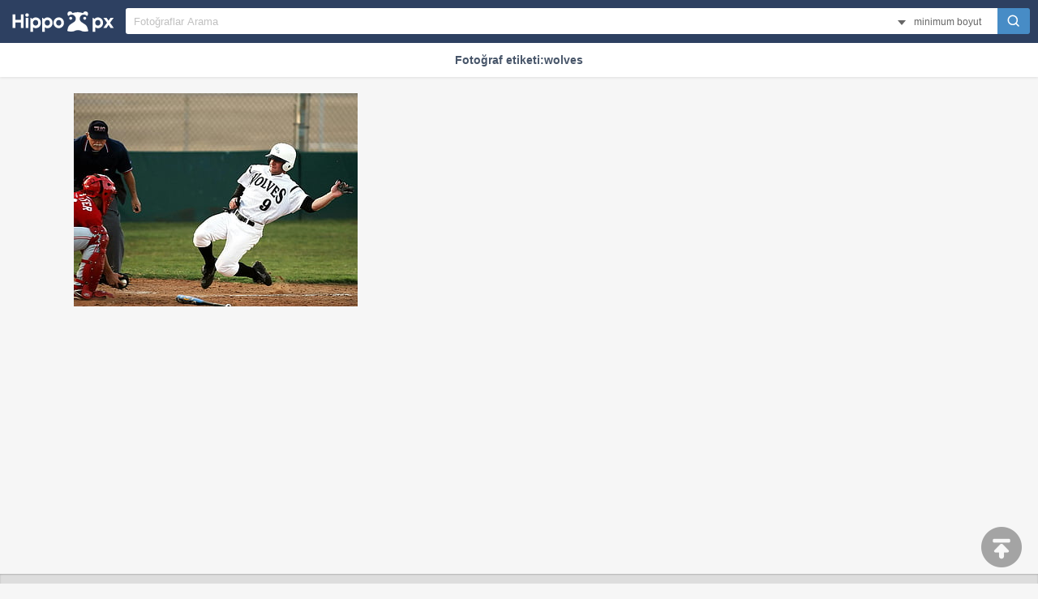

--- FILE ---
content_type: text/html; charset=UTF-8
request_url: https://www.hippopx.com/tr/search?q=wolves&color=purple
body_size: 2520
content:
<!DOCTYPE html>
<html lang="tr">
<head>
    <meta charset="utf-8">
    <meta http-equiv="X-UA-Compatible" content="IE=edge,chrome=1">
    <meta name="viewport" content="width=device-width, initial-scale=1.0, maximum-scale=1.0, user-scalable=0">
    <meta name="keywords" content="wolves,telifsiz, kamu malı, ücretsiz fotoğraf, CC0, HD">                <link rel="canonical" href="https://www.hippopx.com/tr/search?q=wolves">    <title>Fotoğraf etiketi:wolves | Hippopx</title>
    <link rel="shortcut icon" href="https://www.hippopx.com/hippopublic/css/favicon.ico">
        <script async src="https://pagead2.googlesyndication.com/pagead/js/adsbygoogle.js?client=ca-pub-2606419576769320" crossorigin="anonymous"></script>    <link rel="stylesheet" href="https://www.hippopx.com/public/css/global.css?06062025">
        <script>
        (function(i,s,o,g,r,a,m){i['GoogleAnalyticsObject']=r;i[r]=i[r]||function(){
            (i[r].q=i[r].q||[]).push(arguments)},i[r].l=1*new Date();a=s.createElement(o),
            m=s.getElementsByTagName(o)[0];a.async=1;a.src=g;m.parentNode.insertBefore(a,m)
        })(window,document,'script','https://www.google-analytics.com/analytics.js','ga');

        ga('create', 'UA-68216682-15', 'auto');
        ga('send', 'pageview');
    </script>
</head>
<body itemscope itemtype="http://schema.org/SearchResultsPage" id="bd" ontouchstart>
<header class="item_header">
    <div id="navbar" class="navbar">
        <div id="nav_inner">
            <a href="https://www.hippopx.com/tr" class="nav_logo">
                <img src="https://www.hippopx.com/hippopublic/css/logo.png" alt="Hippopx logo">
            </a>
            <div itemscope itemtype="http://schema.org/WebSite" id="search">
                <span class="search_icon">
                    <svg version="1.1" width="22" height="30" viewBox="0 0 36 36" preserveAspectRatio="xMidYMid meet" xmlns="http://www.w3.org/2000/svg" xmlns:xlink="http://www.w3.org/1999/xlink">
                        <path class="clr-i-outline clr-i-outline-path-1" d="M16.33,5.05A10.95,10.95,0,1,1,5.39,16,11,11,0,0,1,16.33,5.05m0-2.05a13,13,0,1,0,13,13,13,13,0,0,0-13-13Z"></path><path class="clr-i-outline clr-i-outline-path-2" d="M35,33.29l-7.37-7.42-1.42,1.41,7.37,7.42A1,1,0,1,0,35,33.29Z"></path>
                        <rect x="0" y="0" width="36" height="36" fill-opacity="0"/>
                    </svg>
                </span>
                <link itemprop="url" href="https://www.hippopx.com/tr"/>
                <form itemprop="potentialAction" itemscope itemtype="http://schema.org/SearchAction" action="https://www.hippopx.com/tr/search" onsubmit="document.getElementById('swidth').value=='' && document.getElementById('swidth').parentNode.removeChild(document.getElementById('swidth'));document.getElementById('sheight').value=='' && document.getElementById('sheight').parentNode.removeChild(document.getElementById('sheight'));return true;" id="search_form" method="get">
                    <meta itemprop="target" content="https://www.hippopx.com/tr/search?q={q}"/>
                    <input placeholder="Fotoğraflar Arama" itemprop="query-input" type="search" name="q" id="search_input" pattern=".*\S+.*" required="required">
                    <input type="submit" value="" id="search_sub">
                    <fieldset id="photos_field" class="search_genre">
                        <div class="photos_option">
                            <span class="photos_caption" id="ms">minimum boyut</span>
                            <div class="size_outer">
                                <input type="number" oninput="input_size()" id="swidth" min="1" pattern="[1-9][0-9]*" step="1" name="width" placeholder="Genişlik(px)">
                                <input type="number" oninput="input_size()" name="height" id="sheight" min="1" pattern="[1-9][0-9]*" step="1" placeholder="yükseklik(px)">
                            </div>
                        </div>
                    </fieldset>
                </form>
            </div>
                    </div>
    </div>
</header><main class="resp" id="main">
    <h1 class="view_h1">Fotoğraf etiketi:wolves</h1>
        <section class="responsive search_flow">
        		<ul itemscope itemtype="http://schema.org/ImageGallery" id="list_ul">
            <li itemprop="associatedMedia" itemscope itemtype="http://schema.org/ImageObject">
    <span class="res">2400x1800px</span>
    <a itemprop="url" href="https://www.hippopx.com/tr/free-photo-znuvw" target="_blank">
        <figure>
            <meta itemprop="fileFormat" content="image/jpeg">
            <meta itemprop="keywords description" content="beyzbol oyuncusu, Wolves Jersey, kayma, yakalayan şey, hakem, beyzbol oyunu, beyzbol sahası, spor aksiyonu, beyzbol üniforması, beyzbol eldiveni, beyzbol kask, telifsiz, kamu malı, ücretsiz fotoğraf, CC0, HD">
            <link itemprop="contentUrl" href="https://p3.hippopx.com/preview/477/647/baseball-player-wolves-jersey-sliding-catcher-umpire-baseball-game-baseball-field-sports-action-baseball-uniform-baseball-glove.jpg">
            <meta itemprop="license" content="https://creativecommons.org/licenses/publicdomain/">
            <img itemprop="thumbnail" alt="beyzbol oyuncusu, Wolves Jersey, kayma, yakalayan şey, hakem, beyzbol oyunu, beyzbol sahası, spor aksiyonu, beyzbol üniforması, beyzbol eldiveni, beyzbol kask" src="[data-uri]" data-src="https://p3.hippopx.com/preview/477/647/baseball-player-wolves-jersey-sliding-catcher-umpire-baseball-game-baseball-field-sports-action-baseball-uniform-baseball-glove-thumbnail.jpg" class="lazy" srcset="https://p3.hippopx.com/preview/477/647/baseball-player-wolves-jersey-sliding-catcher-umpire-baseball-game-baseball-field-sports-action-baseball-uniform-baseball-glove.jpg 2x,https://p3.hippopx.com/preview/477/647/baseball-player-wolves-jersey-sliding-catcher-umpire-baseball-game-baseball-field-sports-action-baseball-uniform-baseball-glove.jpg 3x,https://p3.hippopx.com/preview/477/647/baseball-player-wolves-jersey-sliding-catcher-umpire-baseball-game-baseball-field-sports-action-baseball-uniform-baseball-glove.jpg 4x" width="350" height="263">
            <figcaption itemprop="caption">beyzbol oyuncusu, Wolves Jersey, kayma, yakalayan şey, hakem, beyzbol oyunu, beyzbol sahası, spor aksiyonu, beyzbol üniforması, beyzbol eldiveni, beyzbol kask</figcaption>
        </figure>
    </a>
    <a class="license_a" rel="license" about="https://p3.hippopx.com/preview/477/647/baseball-player-wolves-jersey-sliding-catcher-umpire-baseball-game-baseball-field-sports-action-baseball-uniform-baseball-glove-thumbnail.jpg" href="https://creativecommons.org/licenses/publicdomain/">Public Domain</a>
</li>
        </ul>
                        
    </section>
</main>
<footer class="global_footer">
    <div class="footer_link resp">
        <a href="https://www.hippopx.com/terms-of-use">Kullanım Koşulları</a>
        <a href="/cdn-cgi/l/email-protection#6607020b0f08260e0f161609161e4805090b">Bize Ulaşın</a>
    </div>
    <span id="scrolltop"></span>
</footer>
<script data-cfasync="false" src="/cdn-cgi/scripts/5c5dd728/cloudflare-static/email-decode.min.js"></script><script defer src="https://static.cloudflareinsights.com/beacon.min.js/vcd15cbe7772f49c399c6a5babf22c1241717689176015" integrity="sha512-ZpsOmlRQV6y907TI0dKBHq9Md29nnaEIPlkf84rnaERnq6zvWvPUqr2ft8M1aS28oN72PdrCzSjY4U6VaAw1EQ==" data-cf-beacon='{"version":"2024.11.0","token":"78b2a8d8121d4d9c9f96d6da10ec2aac","r":1,"server_timing":{"name":{"cfCacheStatus":true,"cfEdge":true,"cfExtPri":true,"cfL4":true,"cfOrigin":true,"cfSpeedBrain":true},"location_startswith":null}}' crossorigin="anonymous"></script>
</body>
<script>
    var site='https://www.hippopx.com';
</script>
<script src="https://www.hippopx.com/public/global.js?2025"></script>
</html>

--- FILE ---
content_type: text/html; charset=utf-8
request_url: https://www.google.com/recaptcha/api2/aframe
body_size: 267
content:
<!DOCTYPE HTML><html><head><meta http-equiv="content-type" content="text/html; charset=UTF-8"></head><body><script nonce="R1Xp3xZpDtuWbjkLP_b7yQ">/** Anti-fraud and anti-abuse applications only. See google.com/recaptcha */ try{var clients={'sodar':'https://pagead2.googlesyndication.com/pagead/sodar?'};window.addEventListener("message",function(a){try{if(a.source===window.parent){var b=JSON.parse(a.data);var c=clients[b['id']];if(c){var d=document.createElement('img');d.src=c+b['params']+'&rc='+(localStorage.getItem("rc::a")?sessionStorage.getItem("rc::b"):"");window.document.body.appendChild(d);sessionStorage.setItem("rc::e",parseInt(sessionStorage.getItem("rc::e")||0)+1);localStorage.setItem("rc::h",'1768691666177');}}}catch(b){}});window.parent.postMessage("_grecaptcha_ready", "*");}catch(b){}</script></body></html>